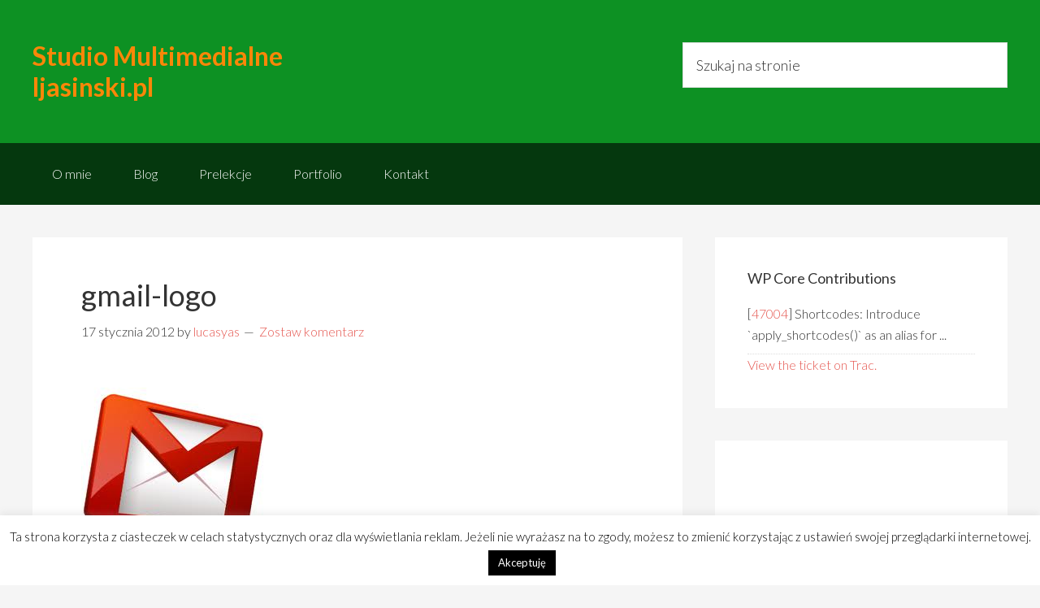

--- FILE ---
content_type: text/html; charset=UTF-8
request_url: https://www.ljasinski.pl/gmail-logo/
body_size: 15590
content:
<!DOCTYPE html>
<html lang="pl-PL">
<head >
<meta charset="UTF-8" />
<meta name="viewport" content="width=device-width, initial-scale=1" />
<title>gmail-logo</title>
<meta name='robots' content='max-image-preview:large' />
	<style>img:is([sizes="auto" i], [sizes^="auto," i]) { contain-intrinsic-size: 3000px 1500px }</style>
	<link rel='dns-prefetch' href='//secure.gravatar.com' />
<link rel='dns-prefetch' href='//stats.wp.com' />
<link rel='dns-prefetch' href='//fonts.googleapis.com' />
<link rel='dns-prefetch' href='//v0.wordpress.com' />
<link rel='dns-prefetch' href='//jetpack.wordpress.com' />
<link rel='dns-prefetch' href='//s0.wp.com' />
<link rel='dns-prefetch' href='//public-api.wordpress.com' />
<link rel='dns-prefetch' href='//0.gravatar.com' />
<link rel='dns-prefetch' href='//1.gravatar.com' />
<link rel='dns-prefetch' href='//2.gravatar.com' />
<link rel='dns-prefetch' href='//www.googletagmanager.com' />
<link rel="alternate" type="application/rss+xml" title="Studio Multimedialne ljasinski.pl &raquo; Kanał z wpisami" href="https://www.ljasinski.pl/feed/" />
<link rel="alternate" type="application/rss+xml" title="Studio Multimedialne ljasinski.pl &raquo; Kanał z komentarzami" href="https://www.ljasinski.pl/comments/feed/" />
<link rel="alternate" type="application/rss+xml" title="Studio Multimedialne ljasinski.pl &raquo; gmail-logo Kanał z komentarzami" href="https://www.ljasinski.pl/feed/?attachment_id=1206" />
<link rel="canonical" href="https://www.ljasinski.pl/gmail-logo/" />
<script type="text/javascript">
/* <![CDATA[ */
window._wpemojiSettings = {"baseUrl":"https:\/\/s.w.org\/images\/core\/emoji\/15.0.3\/72x72\/","ext":".png","svgUrl":"https:\/\/s.w.org\/images\/core\/emoji\/15.0.3\/svg\/","svgExt":".svg","source":{"concatemoji":"https:\/\/www.ljasinski.pl\/wp-includes\/js\/wp-emoji-release.min.js?ver=6.7.4"}};
/*! This file is auto-generated */
!function(i,n){var o,s,e;function c(e){try{var t={supportTests:e,timestamp:(new Date).valueOf()};sessionStorage.setItem(o,JSON.stringify(t))}catch(e){}}function p(e,t,n){e.clearRect(0,0,e.canvas.width,e.canvas.height),e.fillText(t,0,0);var t=new Uint32Array(e.getImageData(0,0,e.canvas.width,e.canvas.height).data),r=(e.clearRect(0,0,e.canvas.width,e.canvas.height),e.fillText(n,0,0),new Uint32Array(e.getImageData(0,0,e.canvas.width,e.canvas.height).data));return t.every(function(e,t){return e===r[t]})}function u(e,t,n){switch(t){case"flag":return n(e,"\ud83c\udff3\ufe0f\u200d\u26a7\ufe0f","\ud83c\udff3\ufe0f\u200b\u26a7\ufe0f")?!1:!n(e,"\ud83c\uddfa\ud83c\uddf3","\ud83c\uddfa\u200b\ud83c\uddf3")&&!n(e,"\ud83c\udff4\udb40\udc67\udb40\udc62\udb40\udc65\udb40\udc6e\udb40\udc67\udb40\udc7f","\ud83c\udff4\u200b\udb40\udc67\u200b\udb40\udc62\u200b\udb40\udc65\u200b\udb40\udc6e\u200b\udb40\udc67\u200b\udb40\udc7f");case"emoji":return!n(e,"\ud83d\udc26\u200d\u2b1b","\ud83d\udc26\u200b\u2b1b")}return!1}function f(e,t,n){var r="undefined"!=typeof WorkerGlobalScope&&self instanceof WorkerGlobalScope?new OffscreenCanvas(300,150):i.createElement("canvas"),a=r.getContext("2d",{willReadFrequently:!0}),o=(a.textBaseline="top",a.font="600 32px Arial",{});return e.forEach(function(e){o[e]=t(a,e,n)}),o}function t(e){var t=i.createElement("script");t.src=e,t.defer=!0,i.head.appendChild(t)}"undefined"!=typeof Promise&&(o="wpEmojiSettingsSupports",s=["flag","emoji"],n.supports={everything:!0,everythingExceptFlag:!0},e=new Promise(function(e){i.addEventListener("DOMContentLoaded",e,{once:!0})}),new Promise(function(t){var n=function(){try{var e=JSON.parse(sessionStorage.getItem(o));if("object"==typeof e&&"number"==typeof e.timestamp&&(new Date).valueOf()<e.timestamp+604800&&"object"==typeof e.supportTests)return e.supportTests}catch(e){}return null}();if(!n){if("undefined"!=typeof Worker&&"undefined"!=typeof OffscreenCanvas&&"undefined"!=typeof URL&&URL.createObjectURL&&"undefined"!=typeof Blob)try{var e="postMessage("+f.toString()+"("+[JSON.stringify(s),u.toString(),p.toString()].join(",")+"));",r=new Blob([e],{type:"text/javascript"}),a=new Worker(URL.createObjectURL(r),{name:"wpTestEmojiSupports"});return void(a.onmessage=function(e){c(n=e.data),a.terminate(),t(n)})}catch(e){}c(n=f(s,u,p))}t(n)}).then(function(e){for(var t in e)n.supports[t]=e[t],n.supports.everything=n.supports.everything&&n.supports[t],"flag"!==t&&(n.supports.everythingExceptFlag=n.supports.everythingExceptFlag&&n.supports[t]);n.supports.everythingExceptFlag=n.supports.everythingExceptFlag&&!n.supports.flag,n.DOMReady=!1,n.readyCallback=function(){n.DOMReady=!0}}).then(function(){return e}).then(function(){var e;n.supports.everything||(n.readyCallback(),(e=n.source||{}).concatemoji?t(e.concatemoji):e.wpemoji&&e.twemoji&&(t(e.twemoji),t(e.wpemoji)))}))}((window,document),window._wpemojiSettings);
/* ]]> */
</script>
<link rel='stylesheet' id='genesis-sample-theme-css' href='https://www.ljasinski.pl/wp-content/themes/ljasinskipl-genesis/style.css?ver=2.1.2a' type='text/css' media='all' />
<style id='wp-emoji-styles-inline-css' type='text/css'>

	img.wp-smiley, img.emoji {
		display: inline !important;
		border: none !important;
		box-shadow: none !important;
		height: 1em !important;
		width: 1em !important;
		margin: 0 0.07em !important;
		vertical-align: -0.1em !important;
		background: none !important;
		padding: 0 !important;
	}
</style>
<link rel='stylesheet' id='wp-block-library-css' href='https://www.ljasinski.pl/wp-includes/css/dist/block-library/style.min.css?ver=6.7.4' type='text/css' media='all' />
<link rel='stylesheet' id='mediaelement-css' href='https://www.ljasinski.pl/wp-includes/js/mediaelement/mediaelementplayer-legacy.min.css?ver=4.2.17' type='text/css' media='all' />
<link rel='stylesheet' id='wp-mediaelement-css' href='https://www.ljasinski.pl/wp-includes/js/mediaelement/wp-mediaelement.min.css?ver=6.7.4' type='text/css' media='all' />
<style id='jetpack-sharing-buttons-style-inline-css' type='text/css'>
.jetpack-sharing-buttons__services-list{display:flex;flex-direction:row;flex-wrap:wrap;gap:0;list-style-type:none;margin:5px;padding:0}.jetpack-sharing-buttons__services-list.has-small-icon-size{font-size:12px}.jetpack-sharing-buttons__services-list.has-normal-icon-size{font-size:16px}.jetpack-sharing-buttons__services-list.has-large-icon-size{font-size:24px}.jetpack-sharing-buttons__services-list.has-huge-icon-size{font-size:36px}@media print{.jetpack-sharing-buttons__services-list{display:none!important}}.editor-styles-wrapper .wp-block-jetpack-sharing-buttons{gap:0;padding-inline-start:0}ul.jetpack-sharing-buttons__services-list.has-background{padding:1.25em 2.375em}
</style>
<style id='wp-contributions-block-style-inline-css' type='text/css'>
/*!****************************************************************************************************************************************************************************************************************************************************!*\
  !*** css ./node_modules/css-loader/dist/cjs.js??ruleSet[1].rules[4].use[1]!./node_modules/postcss-loader/dist/cjs.js??ruleSet[1].rules[4].use[2]!./node_modules/sass-loader/dist/cjs.js??ruleSet[1].rules[4].use[3]!./assets/block/src/style.scss ***!
  \****************************************************************************************************************************************************************************************************************************************************/
/**
 * The following styles get applied both on the front of your site
 * and in the editor.
 *
 * Replace them with your own styles or remove the file completely.
 */

/*# sourceMappingURL=style-index.css.map*/
</style>
<style id='classic-theme-styles-inline-css' type='text/css'>
/*! This file is auto-generated */
.wp-block-button__link{color:#fff;background-color:#32373c;border-radius:9999px;box-shadow:none;text-decoration:none;padding:calc(.667em + 2px) calc(1.333em + 2px);font-size:1.125em}.wp-block-file__button{background:#32373c;color:#fff;text-decoration:none}
</style>
<style id='global-styles-inline-css' type='text/css'>
:root{--wp--preset--aspect-ratio--square: 1;--wp--preset--aspect-ratio--4-3: 4/3;--wp--preset--aspect-ratio--3-4: 3/4;--wp--preset--aspect-ratio--3-2: 3/2;--wp--preset--aspect-ratio--2-3: 2/3;--wp--preset--aspect-ratio--16-9: 16/9;--wp--preset--aspect-ratio--9-16: 9/16;--wp--preset--color--black: #000000;--wp--preset--color--cyan-bluish-gray: #abb8c3;--wp--preset--color--white: #ffffff;--wp--preset--color--pale-pink: #f78da7;--wp--preset--color--vivid-red: #cf2e2e;--wp--preset--color--luminous-vivid-orange: #ff6900;--wp--preset--color--luminous-vivid-amber: #fcb900;--wp--preset--color--light-green-cyan: #7bdcb5;--wp--preset--color--vivid-green-cyan: #00d084;--wp--preset--color--pale-cyan-blue: #8ed1fc;--wp--preset--color--vivid-cyan-blue: #0693e3;--wp--preset--color--vivid-purple: #9b51e0;--wp--preset--gradient--vivid-cyan-blue-to-vivid-purple: linear-gradient(135deg,rgba(6,147,227,1) 0%,rgb(155,81,224) 100%);--wp--preset--gradient--light-green-cyan-to-vivid-green-cyan: linear-gradient(135deg,rgb(122,220,180) 0%,rgb(0,208,130) 100%);--wp--preset--gradient--luminous-vivid-amber-to-luminous-vivid-orange: linear-gradient(135deg,rgba(252,185,0,1) 0%,rgba(255,105,0,1) 100%);--wp--preset--gradient--luminous-vivid-orange-to-vivid-red: linear-gradient(135deg,rgba(255,105,0,1) 0%,rgb(207,46,46) 100%);--wp--preset--gradient--very-light-gray-to-cyan-bluish-gray: linear-gradient(135deg,rgb(238,238,238) 0%,rgb(169,184,195) 100%);--wp--preset--gradient--cool-to-warm-spectrum: linear-gradient(135deg,rgb(74,234,220) 0%,rgb(151,120,209) 20%,rgb(207,42,186) 40%,rgb(238,44,130) 60%,rgb(251,105,98) 80%,rgb(254,248,76) 100%);--wp--preset--gradient--blush-light-purple: linear-gradient(135deg,rgb(255,206,236) 0%,rgb(152,150,240) 100%);--wp--preset--gradient--blush-bordeaux: linear-gradient(135deg,rgb(254,205,165) 0%,rgb(254,45,45) 50%,rgb(107,0,62) 100%);--wp--preset--gradient--luminous-dusk: linear-gradient(135deg,rgb(255,203,112) 0%,rgb(199,81,192) 50%,rgb(65,88,208) 100%);--wp--preset--gradient--pale-ocean: linear-gradient(135deg,rgb(255,245,203) 0%,rgb(182,227,212) 50%,rgb(51,167,181) 100%);--wp--preset--gradient--electric-grass: linear-gradient(135deg,rgb(202,248,128) 0%,rgb(113,206,126) 100%);--wp--preset--gradient--midnight: linear-gradient(135deg,rgb(2,3,129) 0%,rgb(40,116,252) 100%);--wp--preset--font-size--small: 13px;--wp--preset--font-size--medium: 20px;--wp--preset--font-size--large: 36px;--wp--preset--font-size--x-large: 42px;--wp--preset--spacing--20: 0.44rem;--wp--preset--spacing--30: 0.67rem;--wp--preset--spacing--40: 1rem;--wp--preset--spacing--50: 1.5rem;--wp--preset--spacing--60: 2.25rem;--wp--preset--spacing--70: 3.38rem;--wp--preset--spacing--80: 5.06rem;--wp--preset--shadow--natural: 6px 6px 9px rgba(0, 0, 0, 0.2);--wp--preset--shadow--deep: 12px 12px 50px rgba(0, 0, 0, 0.4);--wp--preset--shadow--sharp: 6px 6px 0px rgba(0, 0, 0, 0.2);--wp--preset--shadow--outlined: 6px 6px 0px -3px rgba(255, 255, 255, 1), 6px 6px rgba(0, 0, 0, 1);--wp--preset--shadow--crisp: 6px 6px 0px rgba(0, 0, 0, 1);}:where(.is-layout-flex){gap: 0.5em;}:where(.is-layout-grid){gap: 0.5em;}body .is-layout-flex{display: flex;}.is-layout-flex{flex-wrap: wrap;align-items: center;}.is-layout-flex > :is(*, div){margin: 0;}body .is-layout-grid{display: grid;}.is-layout-grid > :is(*, div){margin: 0;}:where(.wp-block-columns.is-layout-flex){gap: 2em;}:where(.wp-block-columns.is-layout-grid){gap: 2em;}:where(.wp-block-post-template.is-layout-flex){gap: 1.25em;}:where(.wp-block-post-template.is-layout-grid){gap: 1.25em;}.has-black-color{color: var(--wp--preset--color--black) !important;}.has-cyan-bluish-gray-color{color: var(--wp--preset--color--cyan-bluish-gray) !important;}.has-white-color{color: var(--wp--preset--color--white) !important;}.has-pale-pink-color{color: var(--wp--preset--color--pale-pink) !important;}.has-vivid-red-color{color: var(--wp--preset--color--vivid-red) !important;}.has-luminous-vivid-orange-color{color: var(--wp--preset--color--luminous-vivid-orange) !important;}.has-luminous-vivid-amber-color{color: var(--wp--preset--color--luminous-vivid-amber) !important;}.has-light-green-cyan-color{color: var(--wp--preset--color--light-green-cyan) !important;}.has-vivid-green-cyan-color{color: var(--wp--preset--color--vivid-green-cyan) !important;}.has-pale-cyan-blue-color{color: var(--wp--preset--color--pale-cyan-blue) !important;}.has-vivid-cyan-blue-color{color: var(--wp--preset--color--vivid-cyan-blue) !important;}.has-vivid-purple-color{color: var(--wp--preset--color--vivid-purple) !important;}.has-black-background-color{background-color: var(--wp--preset--color--black) !important;}.has-cyan-bluish-gray-background-color{background-color: var(--wp--preset--color--cyan-bluish-gray) !important;}.has-white-background-color{background-color: var(--wp--preset--color--white) !important;}.has-pale-pink-background-color{background-color: var(--wp--preset--color--pale-pink) !important;}.has-vivid-red-background-color{background-color: var(--wp--preset--color--vivid-red) !important;}.has-luminous-vivid-orange-background-color{background-color: var(--wp--preset--color--luminous-vivid-orange) !important;}.has-luminous-vivid-amber-background-color{background-color: var(--wp--preset--color--luminous-vivid-amber) !important;}.has-light-green-cyan-background-color{background-color: var(--wp--preset--color--light-green-cyan) !important;}.has-vivid-green-cyan-background-color{background-color: var(--wp--preset--color--vivid-green-cyan) !important;}.has-pale-cyan-blue-background-color{background-color: var(--wp--preset--color--pale-cyan-blue) !important;}.has-vivid-cyan-blue-background-color{background-color: var(--wp--preset--color--vivid-cyan-blue) !important;}.has-vivid-purple-background-color{background-color: var(--wp--preset--color--vivid-purple) !important;}.has-black-border-color{border-color: var(--wp--preset--color--black) !important;}.has-cyan-bluish-gray-border-color{border-color: var(--wp--preset--color--cyan-bluish-gray) !important;}.has-white-border-color{border-color: var(--wp--preset--color--white) !important;}.has-pale-pink-border-color{border-color: var(--wp--preset--color--pale-pink) !important;}.has-vivid-red-border-color{border-color: var(--wp--preset--color--vivid-red) !important;}.has-luminous-vivid-orange-border-color{border-color: var(--wp--preset--color--luminous-vivid-orange) !important;}.has-luminous-vivid-amber-border-color{border-color: var(--wp--preset--color--luminous-vivid-amber) !important;}.has-light-green-cyan-border-color{border-color: var(--wp--preset--color--light-green-cyan) !important;}.has-vivid-green-cyan-border-color{border-color: var(--wp--preset--color--vivid-green-cyan) !important;}.has-pale-cyan-blue-border-color{border-color: var(--wp--preset--color--pale-cyan-blue) !important;}.has-vivid-cyan-blue-border-color{border-color: var(--wp--preset--color--vivid-cyan-blue) !important;}.has-vivid-purple-border-color{border-color: var(--wp--preset--color--vivid-purple) !important;}.has-vivid-cyan-blue-to-vivid-purple-gradient-background{background: var(--wp--preset--gradient--vivid-cyan-blue-to-vivid-purple) !important;}.has-light-green-cyan-to-vivid-green-cyan-gradient-background{background: var(--wp--preset--gradient--light-green-cyan-to-vivid-green-cyan) !important;}.has-luminous-vivid-amber-to-luminous-vivid-orange-gradient-background{background: var(--wp--preset--gradient--luminous-vivid-amber-to-luminous-vivid-orange) !important;}.has-luminous-vivid-orange-to-vivid-red-gradient-background{background: var(--wp--preset--gradient--luminous-vivid-orange-to-vivid-red) !important;}.has-very-light-gray-to-cyan-bluish-gray-gradient-background{background: var(--wp--preset--gradient--very-light-gray-to-cyan-bluish-gray) !important;}.has-cool-to-warm-spectrum-gradient-background{background: var(--wp--preset--gradient--cool-to-warm-spectrum) !important;}.has-blush-light-purple-gradient-background{background: var(--wp--preset--gradient--blush-light-purple) !important;}.has-blush-bordeaux-gradient-background{background: var(--wp--preset--gradient--blush-bordeaux) !important;}.has-luminous-dusk-gradient-background{background: var(--wp--preset--gradient--luminous-dusk) !important;}.has-pale-ocean-gradient-background{background: var(--wp--preset--gradient--pale-ocean) !important;}.has-electric-grass-gradient-background{background: var(--wp--preset--gradient--electric-grass) !important;}.has-midnight-gradient-background{background: var(--wp--preset--gradient--midnight) !important;}.has-small-font-size{font-size: var(--wp--preset--font-size--small) !important;}.has-medium-font-size{font-size: var(--wp--preset--font-size--medium) !important;}.has-large-font-size{font-size: var(--wp--preset--font-size--large) !important;}.has-x-large-font-size{font-size: var(--wp--preset--font-size--x-large) !important;}
:where(.wp-block-post-template.is-layout-flex){gap: 1.25em;}:where(.wp-block-post-template.is-layout-grid){gap: 1.25em;}
:where(.wp-block-columns.is-layout-flex){gap: 2em;}:where(.wp-block-columns.is-layout-grid){gap: 2em;}
:root :where(.wp-block-pullquote){font-size: 1.5em;line-height: 1.6;}
</style>
<link rel='stylesheet' id='cookie-law-info-css' href='https://www.ljasinski.pl/wp-content/plugins/cookie-law-info/legacy/public/css/cookie-law-info-public.css?ver=3.2.8' type='text/css' media='all' />
<link rel='stylesheet' id='cookie-law-info-gdpr-css' href='https://www.ljasinski.pl/wp-content/plugins/cookie-law-info/legacy/public/css/cookie-law-info-gdpr.css?ver=3.2.8' type='text/css' media='all' />
<link rel='stylesheet' id='badges-css' href='https://www.ljasinski.pl/wp-content/plugins/forum-badges/style.css?ver=6.7.4' type='text/css' media='all' />
<link rel='stylesheet' id='tooltipsterstyle-css' href='https://www.ljasinski.pl/wp-content/plugins/ljpl-functionality-ljasinskipl/assets/css/tooltipster.css?ver=6.7.4' type='text/css' media='all' />
<link rel='stylesheet' id='ljplfunccss-css' href='https://www.ljasinski.pl/wp-content/plugins/ljpl-functionality-ljasinskipl/assets/css/ljpl.css?ver=6.7.4' type='text/css' media='all' />
<link rel='stylesheet' id='dashicons-css' href='https://www.ljasinski.pl/wp-includes/css/dashicons.min.css?ver=6.7.4' type='text/css' media='all' />
<link rel='stylesheet' id='wds-wp-contributions-css' href='https://www.ljasinski.pl/wp-content/plugins/wp-contributions/assets/css/style.min.css?ver=150505' type='text/css' media='all' />
<link rel='stylesheet' id='google-fonts-css' href='//fonts.googleapis.com/css?family=Lato%3A300%2C400%2C700&#038;subset=latin%2Clatin-ext&#038;ver=2.1.2a' type='text/css' media='all' />
<style id='jetpack_facebook_likebox-inline-css' type='text/css'>
.widget_facebook_likebox {
	overflow: hidden;
}

</style>
<link rel='stylesheet' id='slb_core-css' href='https://www.ljasinski.pl/wp-content/plugins/simple-lightbox/client/css/app.css?ver=2.9.3' type='text/css' media='all' />
<script type="text/javascript" src="https://www.ljasinski.pl/wp-includes/js/jquery/jquery.min.js?ver=3.7.1" id="jquery-core-js"></script>
<script type="text/javascript" src="https://www.ljasinski.pl/wp-includes/js/jquery/jquery-migrate.min.js?ver=3.4.1" id="jquery-migrate-js"></script>
<script type="text/javascript" id="cookie-law-info-js-extra">
/* <![CDATA[ */
var Cli_Data = {"nn_cookie_ids":[],"cookielist":[],"non_necessary_cookies":[],"ccpaEnabled":"","ccpaRegionBased":"","ccpaBarEnabled":"","strictlyEnabled":["necessary","obligatoire"],"ccpaType":"gdpr","js_blocking":"","custom_integration":"","triggerDomRefresh":"","secure_cookies":""};
var cli_cookiebar_settings = {"animate_speed_hide":"500","animate_speed_show":"500","background":"#fff","border":"#444","border_on":"","button_1_button_colour":"#000","button_1_button_hover":"#000000","button_1_link_colour":"#fff","button_1_as_button":"1","button_1_new_win":"","button_2_button_colour":"#333","button_2_button_hover":"#292929","button_2_link_colour":"#444","button_2_as_button":"","button_2_hidebar":"","button_3_button_colour":"#000","button_3_button_hover":"#000000","button_3_link_colour":"#fff","button_3_as_button":"1","button_3_new_win":"","button_4_button_colour":"#000","button_4_button_hover":"#000000","button_4_link_colour":"#62a329","button_4_as_button":"","button_7_button_colour":"#61a229","button_7_button_hover":"#4e8221","button_7_link_colour":"#fff","button_7_as_button":"1","button_7_new_win":"","font_family":"inherit","header_fix":"","notify_animate_hide":"1","notify_animate_show":"","notify_div_id":"#cookie-law-info-bar","notify_position_horizontal":"right","notify_position_vertical":"bottom","scroll_close":"","scroll_close_reload":"","accept_close_reload":"","reject_close_reload":"","showagain_tab":"1","showagain_background":"#fff","showagain_border":"#000","showagain_div_id":"#cookie-law-info-again","showagain_x_position":"100px","text":"#000","show_once_yn":"","show_once":"10000","logging_on":"","as_popup":"","popup_overlay":"1","bar_heading_text":"","cookie_bar_as":"banner","popup_showagain_position":"bottom-right","widget_position":"left"};
var log_object = {"ajax_url":"https:\/\/www.ljasinski.pl\/wp-admin\/admin-ajax.php"};
/* ]]> */
</script>
<script type="text/javascript" src="https://www.ljasinski.pl/wp-content/plugins/cookie-law-info/legacy/public/js/cookie-law-info-public.js?ver=3.2.8" id="cookie-law-info-js"></script>
<script type="text/javascript" src="https://www.ljasinski.pl/wp-content/plugins/ljpl-functionality-ljasinskipl/assets/js/jquery.tooltipster.min.js?ver=6.7.4" id="tooltipster-js"></script>
<script type="text/javascript" src="https://www.ljasinski.pl/wp-content/plugins/ljpl-functionality-ljasinskipl/assets/js/function.js?ver=6.7.4" id="tooltipsterlaunch-js"></script>
<link rel="https://api.w.org/" href="https://www.ljasinski.pl/wp-json/" /><link rel="alternate" title="JSON" type="application/json" href="https://www.ljasinski.pl/wp-json/wp/v2/media/1206" /><link rel="EditURI" type="application/rsd+xml" title="RSD" href="https://www.ljasinski.pl/xmlrpc.php?rsd" />
<link rel="alternate" title="oEmbed (JSON)" type="application/json+oembed" href="https://www.ljasinski.pl/wp-json/oembed/1.0/embed?url=https%3A%2F%2Fwww.ljasinski.pl%2Fgmail-logo%2F" />
<link rel="alternate" title="oEmbed (XML)" type="text/xml+oembed" href="https://www.ljasinski.pl/wp-json/oembed/1.0/embed?url=https%3A%2F%2Fwww.ljasinski.pl%2Fgmail-logo%2F&#038;format=xml" />
<meta name="generator" content="Site Kit by Google 1.144.0" />	<style>img#wpstats{display:none}</style>
		<link rel="pingback" href="https://www.ljasinski.pl/xmlrpc.php" />

	<link rel="apple-touch-icon" sizes="57x57" href="https://www.ljasinski.pl/wp-content/themes/ljasinskipl-genesis/favicon/apple-touch-icon-57x57.png">
	<link rel="apple-touch-icon" sizes="60x60" href="https://www.ljasinski.pl/wp-content/themes/ljasinskipl-genesis/favicon/apple-touch-icon-60x60.png">
	<link rel="apple-touch-icon" sizes="72x72" href="https://www.ljasinski.pl/wp-content/themes/ljasinskipl-genesis/favicon/apple-touch-icon-72x72.png">
	<link rel="apple-touch-icon" sizes="76x76" href="https://www.ljasinski.pl/wp-content/themes/ljasinskipl-genesis/favicon/apple-touch-icon-76x76.png">
	<link rel="apple-touch-icon" sizes="114x114" href="https://www.ljasinski.pl/wp-content/themes/ljasinskipl-genesis/favicon/apple-touch-icon-114x114.png">
	<link rel="apple-touch-icon" sizes="120x120" href="https://www.ljasinski.pl/wp-content/themes/ljasinskipl-genesis/favicon/apple-touch-icon-120x120.png">
	<link rel="apple-touch-icon" sizes="144x144" href="https://www.ljasinski.pl/wp-content/themes/ljasinskipl-genesis/favicon/apple-touch-icon-144x144.png">
	<link rel="icon" type="image/png" href="https://www.ljasinski.pl/wp-content/themes/ljasinskipl-genesis/favicon/favicon-32x32.png" sizes="32x32">
	<link rel="icon" type="image/png" href="https://www.ljasinski.pl/wp-content/themes/ljasinskipl-genesis/favicon/favicon-96x96.png" sizes="96x96">
	<link rel="icon" type="image/png" href="https://www.ljasinski.pl/wp-content/themes/ljasinskipl-genesis/favicon/favicon-16x16.png" sizes="16x16">
	<link rel="manifest" href="https://www.ljasinski.pl/wp-content/themes/ljasinskipl-genesis/favicon/manifest.json">
	<meta name="msapplication-TileColor" content="#2b5797">
	<meta name="msapplication-TileImage" content="https://www.ljasinski.pl/wp-content/themes/ljasinskipl-genesis/favicon/mstile-144x144.png">
	<meta name="theme-color" content="#ffffff">

<?
} 

function ljpl_custom_favicons_admin( ) { ?>

	<link rel="apple-touch-icon" sizes="57x57" href="https://www.ljasinski.pl/wp-content/themes/ljasinskipl-genesis/favicon-admin/apple-touch-icon-57x57.png">
	<link rel="apple-touch-icon" sizes="60x60" href="https://www.ljasinski.pl/wp-content/themes/ljasinskipl-genesis/favicon-admin/apple-touch-icon-60x60.png">
	<link rel="apple-touch-icon" sizes="72x72" href="https://www.ljasinski.pl/wp-content/themes/ljasinskipl-genesis/favicon-admin/apple-touch-icon-72x72.png">
	<link rel="apple-touch-icon" sizes="76x76" href="https://www.ljasinski.pl/wp-content/themes/ljasinskipl-genesis/favicon-admin/apple-touch-icon-76x76.png">
	<link rel="apple-touch-icon" sizes="114x114" href="https://www.ljasinski.pl/wp-content/themes/ljasinskipl-genesis/favicon-admin/apple-touch-icon-114x114.png">
	<link rel="apple-touch-icon" sizes="120x120" href="https://www.ljasinski.pl/wp-content/themes/ljasinskipl-genesis/favicon-admin/apple-touch-icon-120x120.png">
	<link rel="apple-touch-icon" sizes="144x144" href="https://www.ljasinski.pl/wp-content/themes/ljasinskipl-genesis/favicon-admin/apple-touch-icon-144x144.png">
	<link rel="icon" type="image/png" href="https://www.ljasinski.pl/wp-content/themes/ljasinskipl-genesis/favicon-admin/favicon-32x32.png" sizes="32x32">
	<link rel="icon" type="image/png" href="https://www.ljasinski.pl/wp-content/themes/ljasinskipl-genesis/favicon-admin/favicon-96x96.png" sizes="96x96">
	<link rel="icon" type="image/png" href="https://www.ljasinski.pl/wp-content/themes/ljasinskipl-genesis/favicon-admin/favicon-16x16.png" sizes="16x16">
	<link rel="manifest" href="https://www.ljasinski.pl/wp-content/themes/ljasinskipl-genesis/favicon-admin/manifest.json">
	<meta name="msapplication-TileColor" content="#2b5797">
	<meta name="msapplication-TileImage" content="https://www.ljasinski.pl/wp-content/themes/ljasinskipl-genesis/favicon-admin/mstile-144x144.png">
	<meta name="theme-color" content="#ffffff">

<style type="text/css">.recentcomments a{display:inline !important;padding:0 !important;margin:0 !important;}</style>
<!-- Jetpack Open Graph Tags -->
<meta property="og:type" content="article" />
<meta property="og:title" content="gmail-logo" />
<meta property="og:url" content="https://www.ljasinski.pl/gmail-logo/" />
<meta property="og:description" content="Visit the post for more." />
<meta property="article:published_time" content="2012-01-17T15:47:15+00:00" />
<meta property="article:modified_time" content="2012-01-17T15:47:15+00:00" />
<meta property="og:site_name" content="Studio Multimedialne ljasinski.pl" />
<meta property="og:image" content="https://www.ljasinski.pl/wp-content/uploads/2010/10/gmail-logo1.jpg" />
<meta property="og:image:alt" content="" />
<meta property="og:locale" content="pl_PL" />
<meta name="twitter:text:title" content="gmail-logo" />
<meta name="twitter:image" content="https://www.ljasinski.pl/wp-content/uploads/2010/10/gmail-logo1.jpg?w=144" />
<meta name="twitter:card" content="summary" />
<meta name="twitter:description" content="Visit the post for more." />

<!-- End Jetpack Open Graph Tags -->
</head>
<body class="attachment attachment-template-default single single-attachment postid-1206 attachmentid-1206 attachment-jpeg content-sidebar genesis-breadcrumbs-hidden genesis-footer-widgets-visible" itemscope itemtype="https://schema.org/WebPage"><div class="site-container"><header class="site-header" itemscope itemtype="https://schema.org/WPHeader"><div class="wrap"><div class="title-area"><p class="site-title" itemprop="headline"><a href="https://www.ljasinski.pl/">Studio Multimedialne ljasinski.pl</a></p></div><div class="widget-area header-widget-area"><section id="search-4" class="widget widget_search"><div class="widget-wrap"><form class="search-form" method="get" action="https://www.ljasinski.pl/" role="search" itemprop="potentialAction" itemscope itemtype="https://schema.org/SearchAction"><input class="search-form-input" type="search" name="s" id="searchform-1" placeholder="Szukaj na stronie" itemprop="query-input"><input class="search-form-submit" type="submit" value="Szukaj"><meta content="https://www.ljasinski.pl/?s={s}" itemprop="target"></form></div></section>
</div></div></header><nav class="nav-primary" aria-label="Główny" itemscope itemtype="https://schema.org/SiteNavigationElement"><div class="wrap"><ul id="menu-nowanavi" class="menu genesis-nav-menu menu-primary"><li id="menu-item-3227" class="menu-item menu-item-type-post_type menu-item-object-page menu-item-home menu-item-3227"><a href="https://www.ljasinski.pl/" itemprop="url"><span itemprop="name">O mnie</span></a></li>
<li id="menu-item-3222" class="menu-item menu-item-type-post_type menu-item-object-page current_page_parent menu-item-3222"><a href="https://www.ljasinski.pl/blog/" itemprop="url"><span itemprop="name">Blog</span></a></li>
<li id="menu-item-3230" class="menu-item menu-item-type-taxonomy menu-item-object-category menu-item-3230"><a href="https://www.ljasinski.pl/category/prezentacje/" itemprop="url"><span itemprop="name">Prelekcje</span></a></li>
<li id="menu-item-3223" class="menu-item menu-item-type-post_type_archive menu-item-object-portfolio menu-item-3223"><a href="https://www.ljasinski.pl/portfolio/" itemprop="url"><span itemprop="name">Portfolio</span></a></li>
<li id="menu-item-3224" class="menu-item menu-item-type-post_type menu-item-object-page menu-item-3224"><a href="https://www.ljasinski.pl/kontakt/" itemprop="url"><span itemprop="name">Kontakt</span></a></li>
</ul></div></nav><div class="site-inner"><div class="content-sidebar-wrap"><main class="content"><article class="post-1206 attachment type-attachment status-inherit entry" aria-label="gmail-logo" itemscope itemtype="https://schema.org/CreativeWork"><header class="entry-header"><h1 class="entry-title" itemprop="headline">gmail-logo</h1>
<p class="entry-meta"><time class="entry-time" itemprop="datePublished" datetime="2012-01-17T16:47:15+01:00">17 stycznia 2012</time> by <span class="entry-author" itemprop="author" itemscope itemtype="https://schema.org/Person"><a href="https://www.ljasinski.pl/author/lucasyas/" class="entry-author-link" rel="author" itemprop="url"><span class="entry-author-name" itemprop="name">lucasyas</span></a></span> <span class="entry-comments-link"><a href="https://www.ljasinski.pl/gmail-logo/#respond">Zostaw komentarz</a></span> </p></header><div class="entry-content" itemprop="text"><p class="attachment"><a href="https://www.ljasinski.pl/wp-content/uploads/2010/10/gmail-logo1.jpg" data-slb-active="1" data-slb-asset="1844675791" data-slb-internal="0" data-slb-group="1206"><img decoding="async" width="225" height="225" src="https://www.ljasinski.pl/wp-content/uploads/2010/10/gmail-logo1.jpg" class="attachment-medium size-medium" alt="" srcset="https://www.ljasinski.pl/wp-content/uploads/2010/10/gmail-logo1.jpg 225w, https://www.ljasinski.pl/wp-content/uploads/2010/10/gmail-logo1-150x150.jpg 150w" sizes="(max-width: 225px) 100vw, 225px" data-attachment-id="1206" data-permalink="https://www.ljasinski.pl/gmail-logo/" data-orig-file="https://www.ljasinski.pl/wp-content/uploads/2010/10/gmail-logo1.jpg" data-orig-size="225,225" data-comments-opened="1" data-image-meta="{&quot;aperture&quot;:&quot;0&quot;,&quot;credit&quot;:&quot;&quot;,&quot;camera&quot;:&quot;&quot;,&quot;caption&quot;:&quot;&quot;,&quot;created_timestamp&quot;:&quot;0&quot;,&quot;copyright&quot;:&quot;&quot;,&quot;focal_length&quot;:&quot;0&quot;,&quot;iso&quot;:&quot;0&quot;,&quot;shutter_speed&quot;:&quot;0&quot;,&quot;title&quot;:&quot;&quot;,&quot;orientation&quot;:&quot;0&quot;}" data-image-title="gmail-logo" data-image-description="" data-image-caption="" data-medium-file="https://www.ljasinski.pl/wp-content/uploads/2010/10/gmail-logo1.jpg" data-large-file="https://www.ljasinski.pl/wp-content/uploads/2010/10/gmail-logo1.jpg" /></a></p>
</div><footer class="entry-footer"></footer></article>
		<div id="respond" class="comment-respond">
			<h3 id="reply-title" class="comment-reply-title">Leave a Reply<small><a rel="nofollow" id="cancel-comment-reply-link" href="/gmail-logo/#respond" style="display:none;">Cancel reply</a></small></h3>			<form id="commentform" class="comment-form">
				<iframe
					title="Comment Form"
					src="https://jetpack.wordpress.com/jetpack-comment/?blogid=43039524&#038;postid=1206&#038;comment_registration=0&#038;require_name_email=1&#038;stc_enabled=1&#038;stb_enabled=1&#038;show_avatars=1&#038;avatar_default=mystery&#038;greeting=Leave+a+Reply&#038;jetpack_comments_nonce=08aedd0799&#038;greeting_reply=Leave+a+Reply+to+%25s&#038;color_scheme=light&#038;lang=pl_PL&#038;jetpack_version=14.2.1&#038;iframe_unique_id=2&#038;show_cookie_consent=10&#038;has_cookie_consent=0&#038;is_current_user_subscribed=0&#038;token_key=%3Bnormal%3B&#038;sig=f8cc1db177c29ef96ea6499e4b0c056faafb8b9f#parent=https%3A%2F%2Fwww.ljasinski.pl%2Fgmail-logo%2F"
											name="jetpack_remote_comment"
						style="width:100%; height: 430px; border:0;"
										class="jetpack_remote_comment"
					id="jetpack_remote_comment"
					sandbox="allow-same-origin allow-top-navigation allow-scripts allow-forms allow-popups"
				>
									</iframe>
									<!--[if !IE]><!-->
					<script>
						document.addEventListener('DOMContentLoaded', function () {
							var commentForms = document.getElementsByClassName('jetpack_remote_comment');
							for (var i = 0; i < commentForms.length; i++) {
								commentForms[i].allowTransparency = false;
								commentForms[i].scrolling = 'no';
							}
						});
					</script>
					<!--<![endif]-->
							</form>
		</div>

		
		<input type="hidden" name="comment_parent" id="comment_parent" value="" />

		</main><aside class="sidebar sidebar-primary widget-area" role="complementary" aria-label="Pierwszy Sidebar" itemscope itemtype="https://schema.org/WPSideBar"><section id="wp-contributions-core-widget-2" class="widget wp-contributions-core-widget"><div class="widget-wrap"><h4 class="widget-title widgettitle">WP Core Contributions</h4>


		<ul>

											<li>[<a href="https://core.trac.wordpress.org/changeset/47004">47004</a>] Shortcodes: Introduce `apply_shortcodes()` as an alias for ...</li>
							
		</ul>

		<p>
			<a href="https://core.trac.wordpress.org/search?q=ljasinskipl&#038;noquickjump=1&#038;changeset=on&#038;max=20">
				View the ticket on Trac.			</a>
		</p>

</div></section>
<section id="custom_html-2" class="widget_text widget widget_custom_html"><div class="widget_text widget-wrap"><div class="textwidget custom-html-widget"><canvas id="ppmbank_bid_1152" width="160"  height="600" style="background: #fff; cursor: pointer;"></canvas><script type="text/javascript" src="https://adserwer.mbank.net.pl/kreacje/html5_1.jsp?option=ppmbank&amp;sprzedawca=07366349&amp;tid=1&amp;bid=1152&amp;cont=ppmbank_bid_1152">
</script></div></div></section>
<section id="facebook-likebox-2" class="widget widget_facebook_likebox"><div class="widget-wrap">		<div id="fb-root"></div>
		<div class="fb-page" data-href="https://www.facebook.com/ljasinskipl.mogilno" data-width="340"  data-height="432" data-hide-cover="false" data-show-facepile="true" data-tabs="false" data-hide-cta="false" data-small-header="false">
		<div class="fb-xfbml-parse-ignore"><blockquote cite="https://www.facebook.com/ljasinskipl.mogilno"><a href="https://www.facebook.com/ljasinskipl.mogilno"></a></blockquote></div>
		</div>
		</div></section>
<section id="custom_html-4" class="widget_text widget widget_custom_html"><div class="widget_text widget-wrap"><div class="textwidget custom-html-widget"><a rel="me" href="https://wspanialy.eu/@lucasyas">Mastodon</a></div></div></section>
<section id="search-2" class="widget widget_search"><div class="widget-wrap"><form class="search-form" method="get" action="https://www.ljasinski.pl/" role="search" itemprop="potentialAction" itemscope itemtype="https://schema.org/SearchAction"><input class="search-form-input" type="search" name="s" id="searchform-3" placeholder="Szukaj na stronie" itemprop="query-input"><input class="search-form-submit" type="submit" value="Szukaj"><meta content="https://www.ljasinski.pl/?s={s}" itemprop="target"></form></div></section>

		<section id="recent-posts-2" class="widget widget_recent_entries"><div class="widget-wrap">
		<h4 class="widget-title widgettitle">Ostatnie wpisy</h4>

		<ul>
											<li>
					<a href="https://www.ljasinski.pl/2025/03/do-czego-w-roku-2025-moze-przydac-sie-vpn/">Do czego w roku 2025 może przydać się VPN</a>
									</li>
											<li>
					<a href="https://www.ljasinski.pl/2025/01/kontenery-z-dostepem-do-tailnetu/">Kontenery z dostępem do Tailnetu</a>
									</li>
											<li>
					<a href="https://www.ljasinski.pl/2023/01/remanent-w-lanie/">Remanent w LANie</a>
									</li>
											<li>
					<a href="https://www.ljasinski.pl/2021/01/kolorowa-kontrola-wersji/">Kolorowa kontrola wersji</a>
									</li>
											<li>
					<a href="https://www.ljasinski.pl/2020/05/motyw-wnuk-prezentacja-na-wordup-kalisz-online/">Motyw wnuk &#8211; prezentacja na WordUp! Kalisz online.</a>
									</li>
					</ul>

		</div></section>
<section id="recent-comments-2" class="widget widget_recent_comments"><div class="widget-wrap"><h4 class="widget-title widgettitle">Najnowsze komentarze</h4>
<ul id="recentcomments"><li class="recentcomments"><span class="comment-author-link"><a href="https://www.start2web.pl/" class="url" rel="ugc external nofollow">Jacek</a></span> - <a href="https://www.ljasinski.pl/2010/05/zakladanie-darmowej-domeny-tk/#comment-368">Zakładanie darmowej domeny *.tk</a></li><li class="recentcomments"><span class="comment-author-link"><a href="https://blog.askomputer.pl" class="url" rel="ugc external nofollow">Arek</a></span> - <a href="https://www.ljasinski.pl/2015/04/jak-dodac-swap-do-ubuntu/#comment-367">Jak dodać swap do ubuntu</a></li><li class="recentcomments"><span class="comment-author-link"><a href="http://www.refy.tk" class="url" rel="ugc external nofollow">refy</a></span> - <a href="https://www.ljasinski.pl/2010/05/zakladanie-darmowej-domeny-tk/#comment-366">Zakładanie darmowej domeny *.tk</a></li><li class="recentcomments"><span class="comment-author-link"><a href="http://500plus.ovh/" class="url" rel="ugc external nofollow">bezrobotny niepełnosprawny magister</a></span> - <a href="https://www.ljasinski.pl/2010/03/darmowe-domeny-one-naprawde-istnieja/#comment-365">Darmowe domeny &#8211; one naprawdę istnieją</a></li><li class="recentcomments"><span class="comment-author-link">lucasyas</span> - <a href="https://www.ljasinski.pl/2015/09/jak-lenovo-sobie-leci/#comment-363">Jak Lenovo sobie leci&#8230;</a></li></ul></div></section>
<section id="archives-2" class="widget widget_archive"><div class="widget-wrap"><h4 class="widget-title widgettitle">Archiwa</h4>

			<ul>
					<li><a href='https://www.ljasinski.pl/2025/03/'>marzec 2025</a></li>
	<li><a href='https://www.ljasinski.pl/2025/01/'>styczeń 2025</a></li>
	<li><a href='https://www.ljasinski.pl/2023/01/'>styczeń 2023</a></li>
	<li><a href='https://www.ljasinski.pl/2021/01/'>styczeń 2021</a></li>
	<li><a href='https://www.ljasinski.pl/2020/05/'>maj 2020</a></li>
	<li><a href='https://www.ljasinski.pl/2020/02/'>luty 2020</a></li>
	<li><a href='https://www.ljasinski.pl/2018/09/'>wrzesień 2018</a></li>
	<li><a href='https://www.ljasinski.pl/2018/07/'>lipiec 2018</a></li>
	<li><a href='https://www.ljasinski.pl/2016/09/'>wrzesień 2016</a></li>
	<li><a href='https://www.ljasinski.pl/2016/08/'>sierpień 2016</a></li>
	<li><a href='https://www.ljasinski.pl/2016/06/'>czerwiec 2016</a></li>
	<li><a href='https://www.ljasinski.pl/2016/01/'>styczeń 2016</a></li>
	<li><a href='https://www.ljasinski.pl/2015/09/'>wrzesień 2015</a></li>
	<li><a href='https://www.ljasinski.pl/2015/07/'>lipiec 2015</a></li>
	<li><a href='https://www.ljasinski.pl/2015/04/'>kwiecień 2015</a></li>
	<li><a href='https://www.ljasinski.pl/2015/03/'>marzec 2015</a></li>
	<li><a href='https://www.ljasinski.pl/2014/11/'>listopad 2014</a></li>
	<li><a href='https://www.ljasinski.pl/2014/09/'>wrzesień 2014</a></li>
	<li><a href='https://www.ljasinski.pl/2014/07/'>lipiec 2014</a></li>
	<li><a href='https://www.ljasinski.pl/2014/06/'>czerwiec 2014</a></li>
	<li><a href='https://www.ljasinski.pl/2014/05/'>maj 2014</a></li>
	<li><a href='https://www.ljasinski.pl/2014/02/'>luty 2014</a></li>
	<li><a href='https://www.ljasinski.pl/2013/12/'>grudzień 2013</a></li>
	<li><a href='https://www.ljasinski.pl/2013/10/'>październik 2013</a></li>
	<li><a href='https://www.ljasinski.pl/2013/09/'>wrzesień 2013</a></li>
	<li><a href='https://www.ljasinski.pl/2013/08/'>sierpień 2013</a></li>
	<li><a href='https://www.ljasinski.pl/2013/06/'>czerwiec 2013</a></li>
	<li><a href='https://www.ljasinski.pl/2013/05/'>maj 2013</a></li>
	<li><a href='https://www.ljasinski.pl/2013/03/'>marzec 2013</a></li>
	<li><a href='https://www.ljasinski.pl/2013/02/'>luty 2013</a></li>
	<li><a href='https://www.ljasinski.pl/2013/01/'>styczeń 2013</a></li>
	<li><a href='https://www.ljasinski.pl/2012/12/'>grudzień 2012</a></li>
	<li><a href='https://www.ljasinski.pl/2012/11/'>listopad 2012</a></li>
	<li><a href='https://www.ljasinski.pl/2012/10/'>październik 2012</a></li>
	<li><a href='https://www.ljasinski.pl/2012/09/'>wrzesień 2012</a></li>
	<li><a href='https://www.ljasinski.pl/2012/08/'>sierpień 2012</a></li>
	<li><a href='https://www.ljasinski.pl/2012/07/'>lipiec 2012</a></li>
	<li><a href='https://www.ljasinski.pl/2012/06/'>czerwiec 2012</a></li>
	<li><a href='https://www.ljasinski.pl/2012/05/'>maj 2012</a></li>
	<li><a href='https://www.ljasinski.pl/2012/04/'>kwiecień 2012</a></li>
	<li><a href='https://www.ljasinski.pl/2012/03/'>marzec 2012</a></li>
	<li><a href='https://www.ljasinski.pl/2012/02/'>luty 2012</a></li>
	<li><a href='https://www.ljasinski.pl/2012/01/'>styczeń 2012</a></li>
	<li><a href='https://www.ljasinski.pl/2011/12/'>grudzień 2011</a></li>
	<li><a href='https://www.ljasinski.pl/2011/11/'>listopad 2011</a></li>
	<li><a href='https://www.ljasinski.pl/2011/10/'>październik 2011</a></li>
	<li><a href='https://www.ljasinski.pl/2011/09/'>wrzesień 2011</a></li>
	<li><a href='https://www.ljasinski.pl/2011/08/'>sierpień 2011</a></li>
	<li><a href='https://www.ljasinski.pl/2011/06/'>czerwiec 2011</a></li>
	<li><a href='https://www.ljasinski.pl/2011/05/'>maj 2011</a></li>
	<li><a href='https://www.ljasinski.pl/2011/03/'>marzec 2011</a></li>
	<li><a href='https://www.ljasinski.pl/2011/02/'>luty 2011</a></li>
	<li><a href='https://www.ljasinski.pl/2011/01/'>styczeń 2011</a></li>
	<li><a href='https://www.ljasinski.pl/2010/12/'>grudzień 2010</a></li>
	<li><a href='https://www.ljasinski.pl/2010/11/'>listopad 2010</a></li>
	<li><a href='https://www.ljasinski.pl/2010/10/'>październik 2010</a></li>
	<li><a href='https://www.ljasinski.pl/2010/09/'>wrzesień 2010</a></li>
	<li><a href='https://www.ljasinski.pl/2010/08/'>sierpień 2010</a></li>
	<li><a href='https://www.ljasinski.pl/2010/07/'>lipiec 2010</a></li>
	<li><a href='https://www.ljasinski.pl/2010/06/'>czerwiec 2010</a></li>
	<li><a href='https://www.ljasinski.pl/2010/05/'>maj 2010</a></li>
	<li><a href='https://www.ljasinski.pl/2010/04/'>kwiecień 2010</a></li>
	<li><a href='https://www.ljasinski.pl/2010/03/'>marzec 2010</a></li>
			</ul>

			</div></section>
<section id="categories-2" class="widget widget_categories"><div class="widget-wrap"><h4 class="widget-title widgettitle">Kategorie</h4>

			<ul>
					<li class="cat-item cat-item-2"><a href="https://www.ljasinski.pl/category/android-komputery/">Android</a>
</li>
	<li class="cat-item cat-item-1"><a href="https://www.ljasinski.pl/category/bez-kategorii/">Bez kategorii</a>
</li>
	<li class="cat-item cat-item-14"><a href="https://www.ljasinski.pl/category/komputery/dla-webmasterow/">Dla webmasterów</a>
</li>
	<li class="cat-item cat-item-15"><a href="https://www.ljasinski.pl/category/komputery/facebook-komputery/">Facebook &#8211; prywatność i bezpieczeństwo</a>
</li>
	<li class="cat-item cat-item-3"><a href="https://www.ljasinski.pl/category/faq/">FAQ</a>
</li>
	<li class="cat-item cat-item-224"><a href="https://www.ljasinski.pl/category/homelab/">Homelab</a>
</li>
	<li class="cat-item cat-item-225"><a href="https://www.ljasinski.pl/category/komputery/homelab-komputery/">Homelab</a>
</li>
	<li class="cat-item cat-item-4"><a href="https://www.ljasinski.pl/category/komputery/">Komputery</a>
</li>
	<li class="cat-item cat-item-17"><a href="https://www.ljasinski.pl/category/komputery/wordpress-komputery/pluginy/ljpl-armored-robots-txt/">LJPL Armored robots.txt</a>
</li>
	<li class="cat-item cat-item-5"><a href="https://www.ljasinski.pl/category/marketing/">Marketing</a>
</li>
	<li class="cat-item cat-item-7"><a href="https://www.ljasinski.pl/category/polityka/">Polityka</a>
</li>
	<li class="cat-item cat-item-8"><a href="https://www.ljasinski.pl/category/komputery/seo/">SEO</a>
</li>
	<li class="cat-item cat-item-9"><a href="https://www.ljasinski.pl/category/friday/">Thanks God it’s Friday</a>
</li>
	<li class="cat-item cat-item-18"><a href="https://www.ljasinski.pl/category/komputery/wordpress-komputery/pluginy/trakttv-wordpress-widget/">TraktTV Wordpress Widget</a>
</li>
	<li class="cat-item cat-item-210"><a href="https://www.ljasinski.pl/category/trakttv-wordpress-widget-en/">TraktTV Wordpress Widget @en</a>
</li>
	<li class="cat-item cat-item-19"><a href="https://www.ljasinski.pl/category/komputery/wordpress-komputery/pluginy/twitter-diary/">Twitter Diary</a>
</li>
	<li class="cat-item cat-item-11"><a href="https://www.ljasinski.pl/category/komputery/ubuntu/">ubuntu</a>
</li>
	<li class="cat-item cat-item-12"><a href="https://www.ljasinski.pl/category/komputery/wordpress-komputery/">WordPress</a>
</li>
	<li class="cat-item cat-item-217"><a href="https://www.ljasinski.pl/category/prezentacje/">Wystąpienia i prezentacje</a>
</li>
			</ul>

			</div></section>
<section id="meta-2" class="widget widget_meta"><div class="widget-wrap"><h4 class="widget-title widgettitle">Meta</h4>

		<ul>
						<li><a href="https://www.ljasinski.pl/wp-login.php">Zaloguj się</a></li>
			<li><a href="https://www.ljasinski.pl/feed/">Kanał wpisów</a></li>
			<li><a href="https://www.ljasinski.pl/comments/feed/">Kanał komentarzy</a></li>

			<li><a href="https://pl.wordpress.org/">WordPress.org</a></li>
		</ul>

		</div></section>
</aside></div></div><div class="footer-widgets"><div class="wrap"><div class="widget-area footer-widgets-1 footer-widget-area"><section id="tag_cloud-2" class="widget widget_tag_cloud"><div class="widget-wrap"><h4 class="widget-title widgettitle">Tagi</h4>
<div class="tagcloud"><a href="https://www.ljasinski.pl/tag/tk/" class="tag-cloud-link tag-link-21 tag-link-position-1" style="font-size: 10.625pt;" aria-label="*.tk (5 elementów)">*.tk</a>
<a href="https://www.ljasinski.pl/tag/htaccess/" class="tag-cloud-link tag-link-20 tag-link-position-2" style="font-size: 12.375pt;" aria-label=".htaccess (7 elementów)">.htaccess</a>
<a href="https://www.ljasinski.pl/tag/android/" class="tag-cloud-link tag-link-29 tag-link-position-3" style="font-size: 15.4375pt;" aria-label="android (12 elementów)">android</a>
<a href="https://www.ljasinski.pl/tag/apache/" class="tag-cloud-link tag-link-31 tag-link-position-4" style="font-size: 9.4583333333333pt;" aria-label="Apache (4 elementy)">Apache</a>
<a href="https://www.ljasinski.pl/tag/apple/" class="tag-cloud-link tag-link-32 tag-link-position-5" style="font-size: 9.4583333333333pt;" aria-label="apple (4 elementy)">apple</a>
<a href="https://www.ljasinski.pl/tag/bezpieczenstwo/" class="tag-cloud-link tag-link-38 tag-link-position-6" style="font-size: 17.1875pt;" aria-label="bezpieczeństwo (16 elementów)">bezpieczeństwo</a>
<a href="https://www.ljasinski.pl/tag/blog/" class="tag-cloud-link tag-link-40 tag-link-position-7" style="font-size: 9.4583333333333pt;" aria-label="blog (4 elementy)">blog</a>
<a href="https://www.ljasinski.pl/tag/chrome/" class="tag-cloud-link tag-link-48 tag-link-position-8" style="font-size: 15.4375pt;" aria-label="chrome (12 elementów)">chrome</a>
<a href="https://www.ljasinski.pl/tag/darmowe/" class="tag-cloud-link tag-link-54 tag-link-position-9" style="font-size: 12.375pt;" aria-label="darmowe (7 elementów)">darmowe</a>
<a href="https://www.ljasinski.pl/tag/domeny/" class="tag-cloud-link tag-link-59 tag-link-position-10" style="font-size: 9.4583333333333pt;" aria-label="domeny (4 elementy)">domeny</a>
<a href="https://www.ljasinski.pl/tag/e-mail/" class="tag-cloud-link tag-link-64 tag-link-position-11" style="font-size: 10.625pt;" aria-label="e-mail (5 elementów)">e-mail</a>
<a href="https://www.ljasinski.pl/tag/facebook/" class="tag-cloud-link tag-link-67 tag-link-position-12" style="font-size: 19.8125pt;" aria-label="facebook (25 elementów)">facebook</a>
<a href="https://www.ljasinski.pl/tag/firefox/" class="tag-cloud-link tag-link-71 tag-link-position-13" style="font-size: 12.375pt;" aria-label="firefox (7 elementów)">firefox</a>
<a href="https://www.ljasinski.pl/tag/git/" class="tag-cloud-link tag-link-76 tag-link-position-14" style="font-size: 8pt;" aria-label="git (3 elementy)">git</a>
<a href="https://www.ljasinski.pl/tag/gmail/" class="tag-cloud-link tag-link-77 tag-link-position-15" style="font-size: 11.645833333333pt;" aria-label="gmail (6 elementów)">gmail</a>
<a href="https://www.ljasinski.pl/tag/google/" class="tag-cloud-link tag-link-78 tag-link-position-16" style="font-size: 20.979166666667pt;" aria-label="google (30 elementów)">google</a>
<a href="https://www.ljasinski.pl/tag/google-analytics/" class="tag-cloud-link tag-link-79 tag-link-position-17" style="font-size: 8pt;" aria-label="google analytics (3 elementy)">google analytics</a>
<a href="https://www.ljasinski.pl/tag/google-apps/" class="tag-cloud-link tag-link-80 tag-link-position-18" style="font-size: 13.104166666667pt;" aria-label="Google apps (8 elementów)">Google apps</a>
<a href="https://www.ljasinski.pl/tag/google-docs/" class="tag-cloud-link tag-link-81 tag-link-position-19" style="font-size: 8pt;" aria-label="google docs (3 elementy)">google docs</a>
<a href="https://www.ljasinski.pl/tag/google-drive/" class="tag-cloud-link tag-link-82 tag-link-position-20" style="font-size: 8pt;" aria-label="Google drive (3 elementy)">Google drive</a>
<a href="https://www.ljasinski.pl/tag/google-logo/" class="tag-cloud-link tag-link-84 tag-link-position-21" style="font-size: 9.4583333333333pt;" aria-label="google logo (4 elementy)">google logo</a>
<a href="https://www.ljasinski.pl/tag/hasla/" class="tag-cloud-link tag-link-90 tag-link-position-22" style="font-size: 12.375pt;" aria-label="hasła (7 elementów)">hasła</a>
<a href="https://www.ljasinski.pl/tag/instagram/" class="tag-cloud-link tag-link-97 tag-link-position-23" style="font-size: 9.4583333333333pt;" aria-label="instagram (4 elementy)">instagram</a>
<a href="https://www.ljasinski.pl/tag/kernel/" class="tag-cloud-link tag-link-105 tag-link-position-24" style="font-size: 11.645833333333pt;" aria-label="kernel (6 elementów)">kernel</a>
<a href="https://www.ljasinski.pl/tag/microsoft/" class="tag-cloud-link tag-link-118 tag-link-position-25" style="font-size: 11.645833333333pt;" aria-label="microsoft (6 elementów)">microsoft</a>
<a href="https://www.ljasinski.pl/tag/mysql/" class="tag-cloud-link tag-link-122 tag-link-position-26" style="font-size: 9.4583333333333pt;" aria-label="mysql (4 elementy)">mysql</a>
<a href="https://www.ljasinski.pl/tag/php/" class="tag-cloud-link tag-link-135 tag-link-position-27" style="font-size: 16.75pt;" aria-label="PHP (15 elementów)">PHP</a>
<a href="https://www.ljasinski.pl/tag/piractwo/" class="tag-cloud-link tag-link-138 tag-link-position-28" style="font-size: 8pt;" aria-label="piractwo (3 elementy)">piractwo</a>
<a href="https://www.ljasinski.pl/tag/plugin/" class="tag-cloud-link tag-link-139 tag-link-position-29" style="font-size: 11.645833333333pt;" aria-label="plugin (6 elementów)">plugin</a>
<a href="https://www.ljasinski.pl/tag/prywatnosc/" class="tag-cloud-link tag-link-145 tag-link-position-30" style="font-size: 16.458333333333pt;" aria-label="prywatność (14 elementów)">prywatność</a>
<a href="https://www.ljasinski.pl/tag/przekierowanie/" class="tag-cloud-link tag-link-147 tag-link-position-31" style="font-size: 8pt;" aria-label="przekierowanie (3 elementy)">przekierowanie</a>
<a href="https://www.ljasinski.pl/tag/rich-snippet/" class="tag-cloud-link tag-link-152 tag-link-position-32" style="font-size: 9.4583333333333pt;" aria-label="rich snippet (4 elementy)">rich snippet</a>
<a href="https://www.ljasinski.pl/tag/seo-2/" class="tag-cloud-link tag-link-155 tag-link-position-33" style="font-size: 15.4375pt;" aria-label="seo (12 elementów)">seo</a>
<a href="https://www.ljasinski.pl/tag/serp/" class="tag-cloud-link tag-link-157 tag-link-position-34" style="font-size: 12.375pt;" aria-label="serp (7 elementów)">serp</a>
<a href="https://www.ljasinski.pl/tag/spam/" class="tag-cloud-link tag-link-163 tag-link-position-35" style="font-size: 11.645833333333pt;" aria-label="spam (6 elementów)">spam</a>
<a href="https://www.ljasinski.pl/tag/ssh/" class="tag-cloud-link tag-link-166 tag-link-position-36" style="font-size: 8pt;" aria-label="ssh (3 elementy)">ssh</a>
<a href="https://www.ljasinski.pl/tag/swap/" class="tag-cloud-link tag-link-170 tag-link-position-37" style="font-size: 8pt;" aria-label="swap (3 elementy)">swap</a>
<a href="https://www.ljasinski.pl/tag/twitter/" class="tag-cloud-link tag-link-178 tag-link-position-38" style="font-size: 16.458333333333pt;" aria-label="twitter (14 elementów)">twitter</a>
<a href="https://www.ljasinski.pl/tag/ubuntu/" class="tag-cloud-link tag-link-179 tag-link-position-39" style="font-size: 22pt;" aria-label="ubuntu (35 elementów)">ubuntu</a>
<a href="https://www.ljasinski.pl/tag/vmware/" class="tag-cloud-link tag-link-186 tag-link-position-40" style="font-size: 9.4583333333333pt;" aria-label="VMware (4 elementy)">VMware</a>
<a href="https://www.ljasinski.pl/tag/webmaster/" class="tag-cloud-link tag-link-191 tag-link-position-41" style="font-size: 15pt;" aria-label="webmaster (11 elementów)">webmaster</a>
<a href="https://www.ljasinski.pl/tag/windows/" class="tag-cloud-link tag-link-193 tag-link-position-42" style="font-size: 9.4583333333333pt;" aria-label="windows (4 elementy)">windows</a>
<a href="https://www.ljasinski.pl/tag/wordcamp/" class="tag-cloud-link tag-link-194 tag-link-position-43" style="font-size: 13.104166666667pt;" aria-label="wordcamp (8 elementów)">wordcamp</a>
<a href="https://www.ljasinski.pl/tag/wordpress/" class="tag-cloud-link tag-link-195 tag-link-position-44" style="font-size: 20.395833333333pt;" aria-label="wordpress (27 elementów)">wordpress</a>
<a href="https://www.ljasinski.pl/tag/youtube/" class="tag-cloud-link tag-link-203 tag-link-position-45" style="font-size: 10.625pt;" aria-label="youtube (5 elementów)">youtube</a></div>
</div></section>
</div><div class="widget-area footer-widgets-2 footer-widget-area"><section id="recent-comments-3" class="widget widget_recent_comments"><div class="widget-wrap"><h4 class="widget-title widgettitle">Najnowsze komentarze</h4>
<ul id="recentcomments-3"><li class="recentcomments"><span class="comment-author-link"><a href="https://www.start2web.pl/" class="url" rel="ugc external nofollow">Jacek</a></span> - <a href="https://www.ljasinski.pl/2010/05/zakladanie-darmowej-domeny-tk/#comment-368">Zakładanie darmowej domeny *.tk</a></li><li class="recentcomments"><span class="comment-author-link"><a href="https://blog.askomputer.pl" class="url" rel="ugc external nofollow">Arek</a></span> - <a href="https://www.ljasinski.pl/2015/04/jak-dodac-swap-do-ubuntu/#comment-367">Jak dodać swap do ubuntu</a></li><li class="recentcomments"><span class="comment-author-link"><a href="http://www.refy.tk" class="url" rel="ugc external nofollow">refy</a></span> - <a href="https://www.ljasinski.pl/2010/05/zakladanie-darmowej-domeny-tk/#comment-366">Zakładanie darmowej domeny *.tk</a></li><li class="recentcomments"><span class="comment-author-link"><a href="http://500plus.ovh/" class="url" rel="ugc external nofollow">bezrobotny niepełnosprawny magister</a></span> - <a href="https://www.ljasinski.pl/2010/03/darmowe-domeny-one-naprawde-istnieja/#comment-365">Darmowe domeny &#8211; one naprawdę istnieją</a></li><li class="recentcomments"><span class="comment-author-link">lucasyas</span> - <a href="https://www.ljasinski.pl/2015/09/jak-lenovo-sobie-leci/#comment-363">Jak Lenovo sobie leci&#8230;</a></li></ul></div></section>
</div><div class="widget-area footer-widgets-3 footer-widget-area"><section id="twitter_timeline-2" class="widget widget_twitter_timeline"><div class="widget-wrap"><h4 class="widget-title widgettitle">Obserwuj mnie na Twitterze</h4>
<a class="twitter-timeline" data-theme="dark" data-border-color="#e8e8e8" data-tweet-limit="5" data-lang="PL" data-partner="jetpack" data-chrome="transparent" href="https://twitter.com/ljasinskipl" href="https://twitter.com/ljasinskipl">My Tweets</a></div></section>
</div></div></div><footer class="site-footer" itemscope itemtype="https://schema.org/WPFooter"><div class="wrap"><p>Copyright &#x000A9;&nbsp;2026 · <a href="http://my.studiopress.com/themes/genesis/">ljasinskipl-genesis</a> on <a href="https://www.studiopress.com/">Genesis Framework</a> · <a href="https://wordpress.org/">WordPress</a> · <a href="https://www.ljasinski.pl/wp-login.php">Zaloguj się</a></p></div></footer></div><!--googleoff: all--><div id="cookie-law-info-bar" data-nosnippet="true"><span>Ta strona korzysta z ciasteczek w celach statystycznych oraz dla wyświetlania reklam. Jeżeli nie wyrażasz na to zgody, możesz to zmienić korzystając z ustawień swojej przeglądarki internetowej. <a role='button' data-cli_action="accept" id="cookie_action_close_header" class="medium cli-plugin-button cli-plugin-main-button cookie_action_close_header cli_action_button wt-cli-accept-btn">Akceptuję</a></span></div><div id="cookie-law-info-again" data-nosnippet="true"><span id="cookie_hdr_showagain">Privacy &amp; Cookies Policy</span></div><div class="cli-modal" data-nosnippet="true" id="cliSettingsPopup" tabindex="-1" role="dialog" aria-labelledby="cliSettingsPopup" aria-hidden="true">
  <div class="cli-modal-dialog" role="document">
	<div class="cli-modal-content cli-bar-popup">
		  <button type="button" class="cli-modal-close" id="cliModalClose">
			<svg class="" viewBox="0 0 24 24"><path d="M19 6.41l-1.41-1.41-5.59 5.59-5.59-5.59-1.41 1.41 5.59 5.59-5.59 5.59 1.41 1.41 5.59-5.59 5.59 5.59 1.41-1.41-5.59-5.59z"></path><path d="M0 0h24v24h-24z" fill="none"></path></svg>
			<span class="wt-cli-sr-only">Close</span>
		  </button>
		  <div class="cli-modal-body">
			<div class="cli-container-fluid cli-tab-container">
	<div class="cli-row">
		<div class="cli-col-12 cli-align-items-stretch cli-px-0">
			<div class="cli-privacy-overview">
				<h4>Privacy Overview</h4>				<div class="cli-privacy-content">
					<div class="cli-privacy-content-text">This website uses cookies to improve your experience while you navigate through the website. Out of these, the cookies that are categorized as necessary are stored on your browser as they are essential for the working of basic functionalities of the website. We also use third-party cookies that help us analyze and understand how you use this website. These cookies will be stored in your browser only with your consent. You also have the option to opt-out of these cookies. But opting out of some of these cookies may affect your browsing experience.</div>
				</div>
				<a class="cli-privacy-readmore" aria-label="Show more" role="button" data-readmore-text="Show more" data-readless-text="Show less"></a>			</div>
		</div>
		<div class="cli-col-12 cli-align-items-stretch cli-px-0 cli-tab-section-container">
												<div class="cli-tab-section">
						<div class="cli-tab-header">
							<a role="button" tabindex="0" class="cli-nav-link cli-settings-mobile" data-target="necessary" data-toggle="cli-toggle-tab">
								Necessary							</a>
															<div class="wt-cli-necessary-checkbox">
									<input type="checkbox" class="cli-user-preference-checkbox"  id="wt-cli-checkbox-necessary" data-id="checkbox-necessary" checked="checked"  />
									<label class="form-check-label" for="wt-cli-checkbox-necessary">Necessary</label>
								</div>
								<span class="cli-necessary-caption">Always Enabled</span>
													</div>
						<div class="cli-tab-content">
							<div class="cli-tab-pane cli-fade" data-id="necessary">
								<div class="wt-cli-cookie-description">
									Necessary cookies are absolutely essential for the website to function properly. This category only includes cookies that ensures basic functionalities and security features of the website. These cookies do not store any personal information.								</div>
							</div>
						</div>
					</div>
																	<div class="cli-tab-section">
						<div class="cli-tab-header">
							<a role="button" tabindex="0" class="cli-nav-link cli-settings-mobile" data-target="non-necessary" data-toggle="cli-toggle-tab">
								Non-necessary							</a>
															<div class="cli-switch">
									<input type="checkbox" id="wt-cli-checkbox-non-necessary" class="cli-user-preference-checkbox"  data-id="checkbox-non-necessary" checked='checked' />
									<label for="wt-cli-checkbox-non-necessary" class="cli-slider" data-cli-enable="Enabled" data-cli-disable="Disabled"><span class="wt-cli-sr-only">Non-necessary</span></label>
								</div>
													</div>
						<div class="cli-tab-content">
							<div class="cli-tab-pane cli-fade" data-id="non-necessary">
								<div class="wt-cli-cookie-description">
									Any cookies that may not be particularly necessary for the website to function and is used specifically to collect user personal data via analytics, ads, other embedded contents are termed as non-necessary cookies. It is mandatory to procure user consent prior to running these cookies on your website.								</div>
							</div>
						</div>
					</div>
										</div>
	</div>
</div>
		  </div>
		  <div class="cli-modal-footer">
			<div class="wt-cli-element cli-container-fluid cli-tab-container">
				<div class="cli-row">
					<div class="cli-col-12 cli-align-items-stretch cli-px-0">
						<div class="cli-tab-footer wt-cli-privacy-overview-actions">
						
															<a id="wt-cli-privacy-save-btn" role="button" tabindex="0" data-cli-action="accept" class="wt-cli-privacy-btn cli_setting_save_button wt-cli-privacy-accept-btn cli-btn">SAVE &amp; ACCEPT</a>
													</div>
						
					</div>
				</div>
			</div>
		</div>
	</div>
  </div>
</div>
<div class="cli-modal-backdrop cli-fade cli-settings-overlay"></div>
<div class="cli-modal-backdrop cli-fade cli-popupbar-overlay"></div>
<!--googleon: all--><script type="text/javascript" src="https://www.ljasinski.pl/wp-includes/js/comment-reply.min.js?ver=6.7.4" id="comment-reply-js" async="async" data-wp-strategy="async"></script>
<script type="text/javascript" id="jetpack-facebook-embed-js-extra">
/* <![CDATA[ */
var jpfbembed = {"appid":"249643311490","locale":"pl_PL"};
/* ]]> */
</script>
<script type="text/javascript" src="https://www.ljasinski.pl/wp-content/plugins/jetpack/_inc/build/facebook-embed.min.js?ver=14.2.1" id="jetpack-facebook-embed-js"></script>
<script type="text/javascript" src="https://www.ljasinski.pl/wp-content/plugins/jetpack/_inc/build/twitter-timeline.min.js?ver=4.0.0" id="jetpack-twitter-timeline-js"></script>
<script type="text/javascript" src="https://stats.wp.com/e-202605.js" id="jetpack-stats-js" data-wp-strategy="defer"></script>
<script type="text/javascript" id="jetpack-stats-js-after">
/* <![CDATA[ */
_stq = window._stq || [];
_stq.push([ "view", JSON.parse("{\"v\":\"ext\",\"blog\":\"43039524\",\"post\":\"1206\",\"tz\":\"1\",\"srv\":\"www.ljasinski.pl\",\"j\":\"1:14.2.1\"}") ]);
_stq.push([ "clickTrackerInit", "43039524", "1206" ]);
/* ]]> */
</script>
<script type="text/javascript" src="https://www.ljasinski.pl/wp-content/plugins/simple-lightbox/client/js/prod/lib.core.js?ver=2.9.3" id="slb_core-js"></script>
<script type="text/javascript" src="https://www.ljasinski.pl/wp-content/plugins/simple-lightbox/client/js/prod/lib.view.js?ver=2.9.3" id="slb_view-js"></script>
<script type="text/javascript" src="https://www.ljasinski.pl/wp-content/plugins/simple-lightbox/themes/baseline/js/prod/client.js?ver=2.9.3" id="slb-asset-slb_baseline-base-js"></script>
<script type="text/javascript" src="https://www.ljasinski.pl/wp-content/plugins/simple-lightbox/themes/default/js/prod/client.js?ver=2.9.3" id="slb-asset-slb_default-base-js"></script>
<script type="text/javascript" src="https://www.ljasinski.pl/wp-content/plugins/simple-lightbox/template-tags/item/js/prod/tag.item.js?ver=2.9.3" id="slb-asset-item-base-js"></script>
<script type="text/javascript" src="https://www.ljasinski.pl/wp-content/plugins/simple-lightbox/template-tags/ui/js/prod/tag.ui.js?ver=2.9.3" id="slb-asset-ui-base-js"></script>
<script type="text/javascript" src="https://www.ljasinski.pl/wp-content/plugins/simple-lightbox/content-handlers/image/js/prod/handler.image.js?ver=2.9.3" id="slb-asset-image-base-js"></script>
<script type="text/javascript" id="slb_footer">/* <![CDATA[ */if ( !!window.jQuery ) {(function($){$(document).ready(function(){if ( !!window.SLB && SLB.has_child('View.init') ) { SLB.View.init({"ui_autofit":true,"ui_animate":true,"slideshow_autostart":true,"slideshow_duration":"6","group_loop":true,"ui_overlay_opacity":"0.8","ui_title_default":false,"theme_default":"slb_default","ui_labels":{"loading":"Loading","close":"Close","nav_next":"Next","nav_prev":"Previous","slideshow_start":"Start slideshow","slideshow_stop":"Stop slideshow","group_status":"Item %current% of %total%"}}); }
if ( !!window.SLB && SLB.has_child('View.assets') ) { {$.extend(SLB.View.assets, {"1844675791":{"id":null,"type":"image","internal":true,"source":"https:\/\/www.ljasinski.pl\/wp-content\/uploads\/2010\/10\/gmail-logo1.jpg"}});} }
/* THM */
if ( !!window.SLB && SLB.has_child('View.extend_theme') ) { SLB.View.extend_theme('slb_baseline',{"name":"Baseline","parent":"","styles":[{"handle":"base","uri":"https:\/\/www.ljasinski.pl\/wp-content\/plugins\/simple-lightbox\/themes\/baseline\/css\/style.css","deps":[]}],"layout_raw":"<div class=\"slb_container\"><div class=\"slb_content\">{{item.content}}<div class=\"slb_nav\"><span class=\"slb_prev\">{{ui.nav_prev}}<\/span><span class=\"slb_next\">{{ui.nav_next}}<\/span><\/div><div class=\"slb_controls\"><span class=\"slb_close\">{{ui.close}}<\/span><span class=\"slb_slideshow\">{{ui.slideshow_control}}<\/span><\/div><div class=\"slb_loading\">{{ui.loading}}<\/div><\/div><div class=\"slb_details\"><div class=\"inner\"><div class=\"slb_data\"><div class=\"slb_data_content\"><span class=\"slb_data_title\">{{item.title}}<\/span><span class=\"slb_group_status\">{{ui.group_status}}<\/span><div class=\"slb_data_desc\">{{item.description}}<\/div><\/div><\/div><div class=\"slb_nav\"><span class=\"slb_prev\">{{ui.nav_prev}}<\/span><span class=\"slb_next\">{{ui.nav_next}}<\/span><\/div><\/div><\/div><\/div>"}); }if ( !!window.SLB && SLB.has_child('View.extend_theme') ) { SLB.View.extend_theme('slb_default',{"name":"Default (Light)","parent":"slb_baseline","styles":[{"handle":"base","uri":"https:\/\/www.ljasinski.pl\/wp-content\/plugins\/simple-lightbox\/themes\/default\/css\/style.css","deps":[]}]}); }})})(jQuery);}/* ]]> */</script>
<script type="text/javascript" id="slb_context">/* <![CDATA[ */if ( !!window.jQuery ) {(function($){$(document).ready(function(){if ( !!window.SLB ) { {$.extend(SLB, {"context":["public","user_guest"]});} }})})(jQuery);}/* ]]> */</script>
		<script type="text/javascript">
			(function () {
				const iframe = document.getElementById( 'jetpack_remote_comment' );
								const watchReply = function() {
					// Check addComment._Jetpack_moveForm to make sure we don't monkey-patch twice.
					if ( 'undefined' !== typeof addComment && ! addComment._Jetpack_moveForm ) {
						// Cache the Core function.
						addComment._Jetpack_moveForm = addComment.moveForm;
						const commentParent = document.getElementById( 'comment_parent' );
						const cancel = document.getElementById( 'cancel-comment-reply-link' );

						function tellFrameNewParent ( commentParentValue ) {
							const url = new URL( iframe.src );
							if ( commentParentValue ) {
								url.searchParams.set( 'replytocom', commentParentValue )
							} else {
								url.searchParams.delete( 'replytocom' );
							}
							if( iframe.src !== url.href ) {
								iframe.src = url.href;
							}
						};

						cancel.addEventListener( 'click', function () {
							tellFrameNewParent( false );
						} );

						addComment.moveForm = function ( _, parentId ) {
							tellFrameNewParent( parentId );
							return addComment._Jetpack_moveForm.apply( null, arguments );
						};
					}
				}
				document.addEventListener( 'DOMContentLoaded', watchReply );
				// In WP 6.4+, the script is loaded asynchronously, so we need to wait for it to load before we monkey-patch the functions it introduces.
				document.querySelector('#comment-reply-js')?.addEventListener( 'load', watchReply );

								
				const commentIframes = document.getElementsByClassName('jetpack_remote_comment');

				window.addEventListener('message', function(event) {
					if (event.origin !== 'https://jetpack.wordpress.com') {
						return;
					}

					if (!event?.data?.iframeUniqueId && !event?.data?.height) {
						return;
					}

					const eventDataUniqueId = event.data.iframeUniqueId;

					// Change height for the matching comment iframe
					for (let i = 0; i < commentIframes.length; i++) {
						const iframe = commentIframes[i];
						const url = new URL(iframe.src);
						const iframeUniqueIdParam = url.searchParams.get('iframe_unique_id');
						if (iframeUniqueIdParam == event.data.iframeUniqueId) {
							iframe.style.height = event.data.height + 'px';
							return;
						}
					}
				});
			})();
		</script>
		<script defer src="https://static.cloudflareinsights.com/beacon.min.js/vcd15cbe7772f49c399c6a5babf22c1241717689176015" integrity="sha512-ZpsOmlRQV6y907TI0dKBHq9Md29nnaEIPlkf84rnaERnq6zvWvPUqr2ft8M1aS28oN72PdrCzSjY4U6VaAw1EQ==" data-cf-beacon='{"version":"2024.11.0","token":"822f4762a8564d4f8fe46e2c3b7d2148","r":1,"server_timing":{"name":{"cfCacheStatus":true,"cfEdge":true,"cfExtPri":true,"cfL4":true,"cfOrigin":true,"cfSpeedBrain":true},"location_startswith":null}}' crossorigin="anonymous"></script>
</body></html>


--- FILE ---
content_type: text/css
request_url: https://www.ljasinski.pl/wp-content/plugins/ljpl-functionality-ljasinskipl/assets/css/tooltipster.css?ver=6.7.4
body_size: 533
content:
/* This is the default styling for all Tooltipsters: */
.tooltip-message {
	background: #000; /* <- for IE */
	background: rgba(0,0,0,0.9); 
	color: #fff; 
	font-family: Arial, sans-serif;
	font-size: 12px; 
	line-height: 12px; 
	position: absolute;
	padding: 10px;
	border-radius: 2px; 
	text-align: center; 
	z-index: 9999999; 
	pointer-events: none;
	width: auto;
	overflow: visible;
}

/* When you want to create a second class for your Tooltipster messages, copy (or modify) this template and add your style to it. Don't forget to refer to it in your Tooltipster settings (tooltipClass: '.my-custom-theme') */
.my-custom-theme {
	position: absolute;
	text-align: center; 
	z-index: 9999999; 
	pointer-events: none;
	width: auto;
	/* Start styling here... */
}

/* Add a slight border radius to all images inside the Tooltipsters */
.tooltip-message img {
	border-radius: 2px;
}

/* These next classes handle the styles for the little arrow attached to the tooltip. If you need to change the color of the arrow to match a custom Tooltipster theme, set it in your Tooltipster settings (arrowColor: '#yourcolor') */
.tooltip-arrow {
	display: block;
	text-align: center;
	font-size: 12px;
	line-height: 12px;
	width: 100%;
	height: 5px;
	position: absolute;
	left: 0px;
	z-index: -1;
}
.tooltip-arrow-top {
	bottom: -3px;
	margin: 0 auto;
	text-align: center;
}
.tooltip-arrow-top-right {
	bottom: -3px;
	margin-left: -10px;
	text-align: right;
}
.tooltip-arrow-top-left {
	bottom: -3px;
	margin-left: 10px;
	text-align: left;
}
.tooltip-arrow-bottom {
	top: -10px;
	margin: 0 auto;
	text-align: center;
}
.tooltip-arrow-bottom-right {
	top: -10px;
	margin-left: -10px;
	text-align: right;
}
.tooltip-arrow-bottom-left {
	top: -10px;
	margin-left: 10px;
	text-align: left;
}
.tooltip-arrow-left {
	top: 0px;
	right: -18px;
	margin: 0 auto;
	text-align: right;
}
.tooltip-arrow-right {
	top: 0px;
	left: -8px;
	margin: 0 auto;
	text-align: left;
}

/* Some styling to enable the slide animation */
.tooltip-slide {
	height: 0px;
	position: absolute;
	width: auto;
	z-index: 9999999;
	overflow: hidden;
}


.tooltipster-smoke {
    background-color: #111;
    border: 2px solid black;
    border-radius: 6px;
    box-shadow: 5px 5px 7px #444;
    opacity: 0.7;
    filter: progid:DXImageTransform.Microsoft.Alpha(opacity=70);
    color: white;
    font-family: Arial, sans-serif;
    font-weight: bold;
    font-size: 12px;
    line-height: 12px;
    position: absolute;
    padding: 10px;
    text-align: center;
    z-index: 9999999;
    pointer-events: none;
    width: auto;
    overflow: visible;
}  
.tooltipster-smoke .tooltip-arrow {
    text-shadow: 5px 5px 7px #444;
}



--- FILE ---
content_type: text/javascript
request_url: https://www.ljasinski.pl/wp-content/plugins/ljpl-functionality-ljasinskipl/assets/js/function.js?ver=6.7.4
body_size: -277
content:
(function(jQuery){})(window.jQuery);

jQuery(document).ready(function() {
	jQuery("a[title]").tooltipster({
		tooltipTheme: '.tooltipster-smoke'
	});
});
